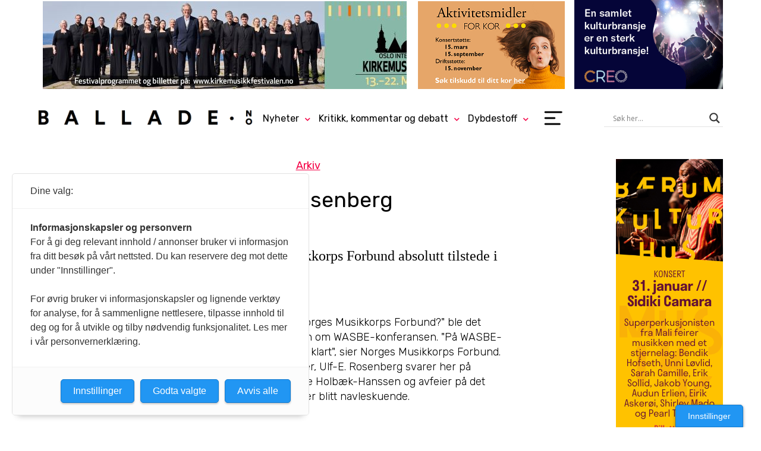

--- FILE ---
content_type: text/javascript
request_url: https://www.ballade.no/wp-content/themes/kmn-twentyfive/app.js?ver=1744799276
body_size: 218
content:



var popupmenu = document.getElementById("sideMeny");
var hamsmall = document.getElementById("hamSmall");
var hambig = document.getElementById("hamBig");
var closespan = document.getElementsByClassName("close-sidemenu")[0];

// console.log(jQuery(".close-sidemenu").length);



// When the user clicks on the button, open the modal

if(jQuery("#hamSmall").length != 0){
  hamsmall.onclick = function() {
    popupmenu.style.display = "block";
    document.querySelector("body").style.overflow = 'hidden';
  }
  
}

if(jQuery("#hamBig").length != 0){
  hambig.onclick = function() {
    popupmenu.style.display = "block";
  }
  
}

if(jQuery(".close-sidemenu").length != 0){
  // When the user clicks on <span> (x), close the modal
  closespan.onclick = function() {
    popupmenu.style.display = "none";
    document.querySelector("body").style.overflow = 'auto';
  }

}



// When the user clicks anywhere outside of the modal, close it
window.onclick = function(event) {
  if (event.target == popupmenu) {
    popupmenu.style.display = "none";
    document.querySelector("body").style.overflow = 'auto';
  }
}


jQuery( "div.carousel img.datadir" ).on( "click", function() {
  var dir = jQuery(this).attr("data-direction");
  var last = jQuery('div.carousel-container').find("div.carousel-item:last");
  var first = jQuery('div.carousel-container').find("div.carousel-item:first");
  
  // console.log("last:", last);
  // console.log("first:", first);

  if(dir == 'right'){
      jQuery(first).fadeIn();
      jQuery("div.carousel-container").append(first);
  } else {
      jQuery(last).fadeIn();
      jQuery("div.carousel-container").prepend(last);
  }



});    
  